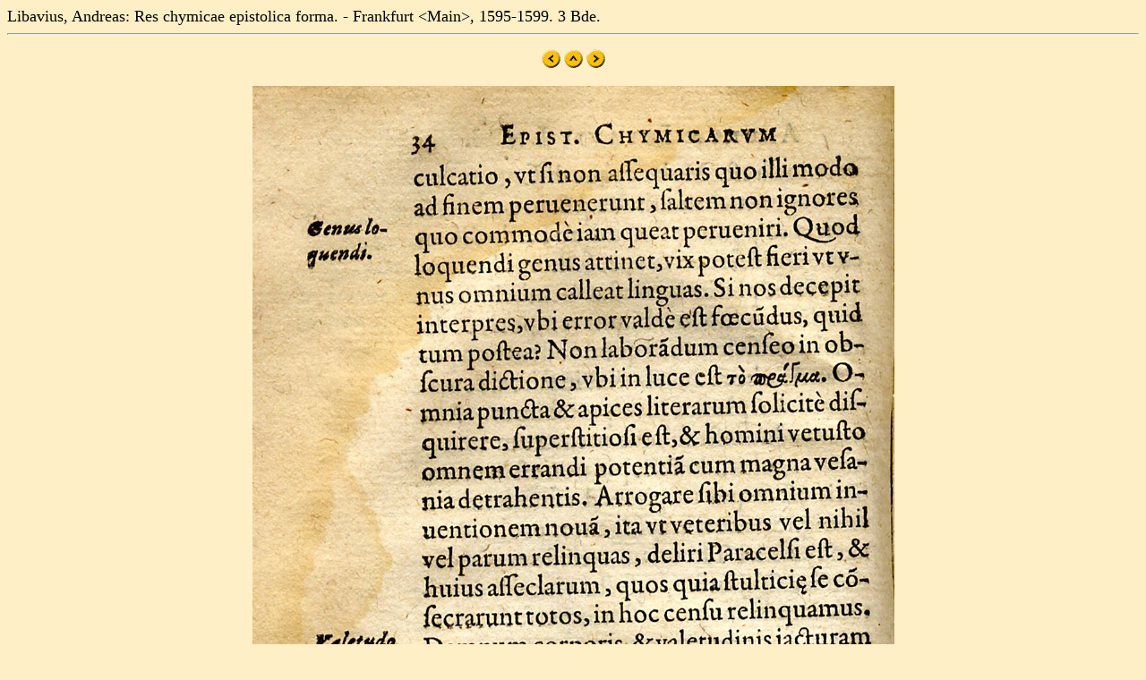

--- FILE ---
content_type: text/html
request_url: https://mateo.uni-mannheim.de/cera/libavius1/te01/jpg/s034.html
body_size: 356
content:
<!DOCTYPE html>
<html>

<head>
<title>Libavius, Andreas: Res chymicae epistolica forma. - Frankfurt &lt;Main&gt;, 1595-1599. 3 Bde.</title>
</head>

<BODY bgcolor="#FFEFC6" Text=#000000 LINK=#2F2F4F ALINK=#FF0000 VLINK=#FF0000>
<font size="+1">Libavius, Andreas: Res chymicae epistolica forma. - Frankfurt &lt;Main&gt;, 1595-1599. 3 Bde.
<br>
</font><center><hr>







<p>
<A HREF="s033.html"><img src="left.gif" border="0"></A>
<A HREF="../../../autoren/libavius_cera.html"><img src="up.gif" border="0"></A>
<A HREF="s035.html"><img src="right.gif" border="0"></A>
</p>

<p><img src="libavius034.jpg"></p>


<p>
<A HREF="s033.html"><img src="left.gif" border="0"></A>
<A HREF="../../../autoren/libavius_cera.html"><img src="up.gif" border="0"></A>
<A HREF="s035.html"><img src="right.gif" border="0"></A>
</p>








<hr></center></body>
</html>

